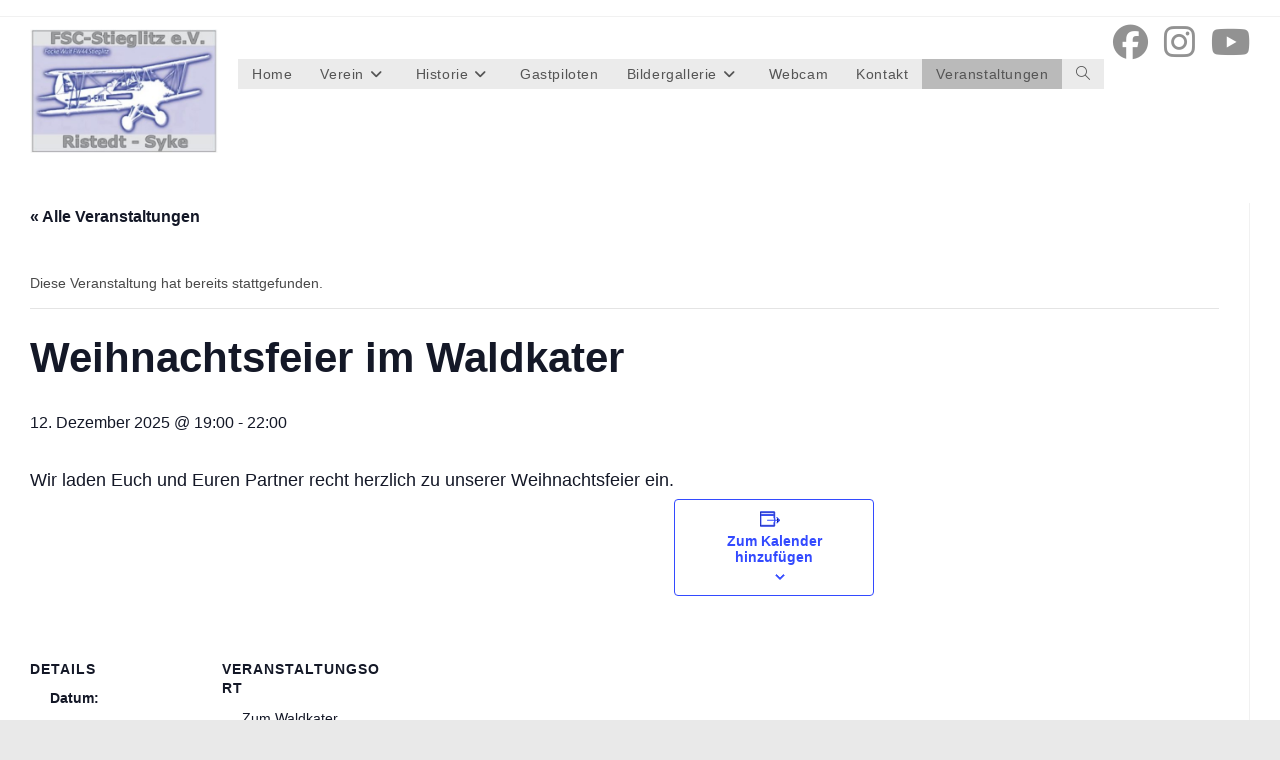

--- FILE ---
content_type: text/html; charset=UTF-8
request_url: https://fsc-stieglitz.de/veranstaltung/weihnachtsfeier-im-waldkater/
body_size: 18840
content:
<!DOCTYPE html>
<html class="html" dir="ltr" lang="de-DE" prefix="og: https://ogp.me/ns#">
<head>
	<meta charset="UTF-8">
	<link rel="profile" href="https://gmpg.org/xfn/11">

	<title>Weihnachtsfeier im Waldkater - FSC-Stieglitz</title>
<link rel='stylesheet' id='tribe-events-views-v2-bootstrap-datepicker-styles-css'  href='https://fsc-stieglitz.de/wp-content/plugins/the-events-calendar/vendor/bootstrap-datepicker/css/bootstrap-datepicker.standalone.min.css?ver=6.1.3' media='all' />
<link rel='stylesheet' id='tec-variables-skeleton-css'  href='https://fsc-stieglitz.de/wp-content/plugins/the-events-calendar/common/src/resources/css/variables-skeleton.min.css?ver=5.1.3' media='all' />
<link rel='stylesheet' id='tribe-common-skeleton-style-css'  href='https://fsc-stieglitz.de/wp-content/plugins/the-events-calendar/common/src/resources/css/common-skeleton.min.css?ver=5.1.3' media='all' />
<link rel='stylesheet' id='tribe-tooltipster-css-css'  href='https://fsc-stieglitz.de/wp-content/plugins/the-events-calendar/common/vendor/tooltipster/tooltipster.bundle.min.css?ver=5.1.3' media='all' />
<link rel='stylesheet' id='tribe-events-views-v2-skeleton-css'  href='https://fsc-stieglitz.de/wp-content/plugins/the-events-calendar/src/resources/css/views-skeleton.min.css?ver=6.1.3' media='all' />
<link rel='stylesheet' id='tec-variables-full-css'  href='https://fsc-stieglitz.de/wp-content/plugins/the-events-calendar/common/src/resources/css/variables-full.min.css?ver=5.1.3' media='all' />
<link rel='stylesheet' id='tribe-common-full-style-css'  href='https://fsc-stieglitz.de/wp-content/plugins/the-events-calendar/common/src/resources/css/common-full.min.css?ver=5.1.3' media='all' />
<link rel='stylesheet' id='tribe-events-views-v2-full-css'  href='https://fsc-stieglitz.de/wp-content/plugins/the-events-calendar/src/resources/css/views-full.min.css?ver=6.1.3' media='all' />
<link rel='stylesheet' id='tribe-events-views-v2-print-css'  href='https://fsc-stieglitz.de/wp-content/plugins/the-events-calendar/src/resources/css/views-print.min.css?ver=6.1.3' media='print' />

		<!-- All in One SEO 4.9.3 - aioseo.com -->
	<meta name="description" content="Wir laden Euch und Euren Partner recht herzlich zu unserer Weihnachtsfeier ein." />
	<meta name="robots" content="noindex, nofollow, max-image-preview:large" />
	<meta name="author" content="Reiner Gerecke"/>
	<link rel="canonical" href="https://fsc-stieglitz.de/veranstaltung/weihnachtsfeier-im-waldkater/" />
	<meta name="generator" content="All in One SEO (AIOSEO) 4.9.3" />
		<meta property="og:locale" content="de_DE" />
		<meta property="og:site_name" content="FSC-Stieglitz - Modellflugverein" />
		<meta property="og:type" content="article" />
		<meta property="og:title" content="Weihnachtsfeier im Waldkater - FSC-Stieglitz" />
		<meta property="og:description" content="Wir laden Euch und Euren Partner recht herzlich zu unserer Weihnachtsfeier ein." />
		<meta property="og:url" content="https://fsc-stieglitz.de/veranstaltung/weihnachtsfeier-im-waldkater/" />
		<meta property="og:image" content="https://fsc-stieglitz.de/wp-content/uploads/2022/02/cropped-cropped-Logo_fsc_2015_Google.jpg" />
		<meta property="og:image:secure_url" content="https://fsc-stieglitz.de/wp-content/uploads/2022/02/cropped-cropped-Logo_fsc_2015_Google.jpg" />
		<meta property="article:published_time" content="2024-03-17T07:35:41+00:00" />
		<meta property="article:modified_time" content="2025-02-17T13:06:43+00:00" />
		<meta name="twitter:card" content="summary_large_image" />
		<meta name="twitter:title" content="Weihnachtsfeier im Waldkater - FSC-Stieglitz" />
		<meta name="twitter:description" content="Wir laden Euch und Euren Partner recht herzlich zu unserer Weihnachtsfeier ein." />
		<meta name="twitter:image" content="https://fsc-stieglitz.de/wp-content/uploads/2022/02/cropped-cropped-Logo_fsc_2015_Google.jpg" />
		<script type="application/ld+json" class="aioseo-schema">
			{"@context":"https:\/\/schema.org","@graph":[{"@type":"BreadcrumbList","@id":"https:\/\/fsc-stieglitz.de\/veranstaltung\/weihnachtsfeier-im-waldkater\/#breadcrumblist","itemListElement":[{"@type":"ListItem","@id":"https:\/\/fsc-stieglitz.de#listItem","position":1,"name":"Home","item":"https:\/\/fsc-stieglitz.de","nextItem":{"@type":"ListItem","@id":"https:\/\/fsc-stieglitz.de\/veranstaltungen\/#listItem","name":"Veranstaltungen"}},{"@type":"ListItem","@id":"https:\/\/fsc-stieglitz.de\/veranstaltungen\/#listItem","position":2,"name":"Veranstaltungen","item":"https:\/\/fsc-stieglitz.de\/veranstaltungen\/","nextItem":{"@type":"ListItem","@id":"https:\/\/fsc-stieglitz.de\/veranstaltung\/weihnachtsfeier-im-waldkater\/#listItem","name":"Weihnachtsfeier im Waldkater"},"previousItem":{"@type":"ListItem","@id":"https:\/\/fsc-stieglitz.de#listItem","name":"Home"}},{"@type":"ListItem","@id":"https:\/\/fsc-stieglitz.de\/veranstaltung\/weihnachtsfeier-im-waldkater\/#listItem","position":3,"name":"Weihnachtsfeier im Waldkater","previousItem":{"@type":"ListItem","@id":"https:\/\/fsc-stieglitz.de\/veranstaltungen\/#listItem","name":"Veranstaltungen"}}]},{"@type":"Organization","@id":"https:\/\/fsc-stieglitz.de\/#organization","name":"FSC-Stieglitz","description":"Modellflugverein","url":"https:\/\/fsc-stieglitz.de\/","logo":{"@type":"ImageObject","url":"https:\/\/fsc-stieglitz.de\/wp-content\/uploads\/2022\/02\/cropped-cropped-Logo_fsc_2015_Google.jpg","@id":"https:\/\/fsc-stieglitz.de\/veranstaltung\/weihnachtsfeier-im-waldkater\/#organizationLogo","width":444,"height":294},"image":{"@id":"https:\/\/fsc-stieglitz.de\/veranstaltung\/weihnachtsfeier-im-waldkater\/#organizationLogo"}},{"@type":"Person","@id":"https:\/\/fsc-stieglitz.de\/author\/meister_rg\/#author","url":"https:\/\/fsc-stieglitz.de\/author\/meister_rg\/","name":"Reiner Gerecke","image":{"@type":"ImageObject","@id":"https:\/\/fsc-stieglitz.de\/veranstaltung\/weihnachtsfeier-im-waldkater\/#authorImage","url":"https:\/\/secure.gravatar.com\/avatar\/106dd1540fb4b551a6eb1d549e103edd?s=96&d=mm&r=g","width":96,"height":96,"caption":"Reiner Gerecke"}},{"@type":"WebPage","@id":"https:\/\/fsc-stieglitz.de\/veranstaltung\/weihnachtsfeier-im-waldkater\/#webpage","url":"https:\/\/fsc-stieglitz.de\/veranstaltung\/weihnachtsfeier-im-waldkater\/","name":"Weihnachtsfeier im Waldkater - FSC-Stieglitz","description":"Wir laden Euch und Euren Partner recht herzlich zu unserer Weihnachtsfeier ein.","inLanguage":"de-DE","isPartOf":{"@id":"https:\/\/fsc-stieglitz.de\/#website"},"breadcrumb":{"@id":"https:\/\/fsc-stieglitz.de\/veranstaltung\/weihnachtsfeier-im-waldkater\/#breadcrumblist"},"author":{"@id":"https:\/\/fsc-stieglitz.de\/author\/meister_rg\/#author"},"creator":{"@id":"https:\/\/fsc-stieglitz.de\/author\/meister_rg\/#author"},"datePublished":"2024-03-17T08:35:41+01:00","dateModified":"2025-02-17T14:06:43+01:00"},{"@type":"WebSite","@id":"https:\/\/fsc-stieglitz.de\/#website","url":"https:\/\/fsc-stieglitz.de\/","name":"FSC-Stieglitz","description":"Modellflugverein","inLanguage":"de-DE","publisher":{"@id":"https:\/\/fsc-stieglitz.de\/#organization"}}]}
		</script>
		<!-- All in One SEO -->


            <script data-no-defer="1" data-ezscrex="false" data-cfasync="false" data-pagespeed-no-defer data-cookieconsent="ignore">
                var ctPublicFunctions = {"_ajax_nonce":"77b8894055","_rest_nonce":"676c141181","_ajax_url":"\/wp-admin\/admin-ajax.php","_rest_url":"https:\/\/fsc-stieglitz.de\/wp-json\/","data__cookies_type":"none","data__ajax_type":"rest","data__bot_detector_enabled":"1","data__frontend_data_log_enabled":1,"cookiePrefix":"","wprocket_detected":false,"host_url":"fsc-stieglitz.de","text__ee_click_to_select":"Klicke, um die gesamten Daten auszuw\u00e4hlen","text__ee_original_email":"Die vollst\u00e4ndige Adresse lautet","text__ee_got_it":"Verstanden","text__ee_blocked":"Blockiert","text__ee_cannot_connect":"Kann keine Verbindung herstellen","text__ee_cannot_decode":"Kann E-Mail nicht dekodieren. Unbekannter Grund","text__ee_email_decoder":"CleanTalk E-Mail-Decoder","text__ee_wait_for_decoding":"Die Magie ist unterwegs!","text__ee_decoding_process":"Bitte warte einen Moment, w\u00e4hrend wir die Kontaktdaten entschl\u00fcsseln."}
            </script>
        
            <script data-no-defer="1" data-ezscrex="false" data-cfasync="false" data-pagespeed-no-defer data-cookieconsent="ignore">
                var ctPublic = {"_ajax_nonce":"77b8894055","settings__forms__check_internal":"0","settings__forms__check_external":"0","settings__forms__force_protection":"0","settings__forms__search_test":"1","settings__forms__wc_add_to_cart":"0","settings__data__bot_detector_enabled":"1","settings__sfw__anti_crawler":0,"blog_home":"https:\/\/fsc-stieglitz.de\/","pixel__setting":"3","pixel__enabled":false,"pixel__url":null,"data__email_check_before_post":"1","data__email_check_exist_post":"1","data__cookies_type":"none","data__key_is_ok":true,"data__visible_fields_required":true,"wl_brandname":"Anti-Spam by CleanTalk","wl_brandname_short":"CleanTalk","ct_checkjs_key":319530210,"emailEncoderPassKey":"fc4ffd7b6003bfdf6e128c3031f406be","bot_detector_forms_excluded":"W10=","advancedCacheExists":false,"varnishCacheExists":false,"wc_ajax_add_to_cart":false}
            </script>
        <meta name="viewport" content="width=device-width, initial-scale=1"><link rel='dns-prefetch' href='//fd.cleantalk.org' />
<link rel='dns-prefetch' href='//s.w.org' />
<link rel="alternate" type="application/rss+xml" title="FSC-Stieglitz &raquo; Feed" href="https://fsc-stieglitz.de/feed/" />
<link rel="alternate" type="application/rss+xml" title="FSC-Stieglitz &raquo; Kommentar-Feed" href="https://fsc-stieglitz.de/comments/feed/" />
<link rel="alternate" type="text/calendar" title="FSC-Stieglitz &raquo; iCal Feed" href="https://fsc-stieglitz.de/veranstaltungen/?ical=1" />
<link rel="alternate" type="application/rss+xml" title="FSC-Stieglitz &raquo; Weihnachtsfeier im Waldkater Kommentar-Feed" href="https://fsc-stieglitz.de/veranstaltung/weihnachtsfeier-im-waldkater/feed/" />
<script>
window._wpemojiSettings = {"baseUrl":"https:\/\/s.w.org\/images\/core\/emoji\/13.1.0\/72x72\/","ext":".png","svgUrl":"https:\/\/s.w.org\/images\/core\/emoji\/13.1.0\/svg\/","svgExt":".svg","source":{"concatemoji":"https:\/\/fsc-stieglitz.de\/wp-includes\/js\/wp-emoji-release.min.js?ver=5.9"}};
/*! This file is auto-generated */
!function(e,a,t){var n,r,o,i=a.createElement("canvas"),p=i.getContext&&i.getContext("2d");function s(e,t){var a=String.fromCharCode;p.clearRect(0,0,i.width,i.height),p.fillText(a.apply(this,e),0,0);e=i.toDataURL();return p.clearRect(0,0,i.width,i.height),p.fillText(a.apply(this,t),0,0),e===i.toDataURL()}function c(e){var t=a.createElement("script");t.src=e,t.defer=t.type="text/javascript",a.getElementsByTagName("head")[0].appendChild(t)}for(o=Array("flag","emoji"),t.supports={everything:!0,everythingExceptFlag:!0},r=0;r<o.length;r++)t.supports[o[r]]=function(e){if(!p||!p.fillText)return!1;switch(p.textBaseline="top",p.font="600 32px Arial",e){case"flag":return s([127987,65039,8205,9895,65039],[127987,65039,8203,9895,65039])?!1:!s([55356,56826,55356,56819],[55356,56826,8203,55356,56819])&&!s([55356,57332,56128,56423,56128,56418,56128,56421,56128,56430,56128,56423,56128,56447],[55356,57332,8203,56128,56423,8203,56128,56418,8203,56128,56421,8203,56128,56430,8203,56128,56423,8203,56128,56447]);case"emoji":return!s([10084,65039,8205,55357,56613],[10084,65039,8203,55357,56613])}return!1}(o[r]),t.supports.everything=t.supports.everything&&t.supports[o[r]],"flag"!==o[r]&&(t.supports.everythingExceptFlag=t.supports.everythingExceptFlag&&t.supports[o[r]]);t.supports.everythingExceptFlag=t.supports.everythingExceptFlag&&!t.supports.flag,t.DOMReady=!1,t.readyCallback=function(){t.DOMReady=!0},t.supports.everything||(n=function(){t.readyCallback()},a.addEventListener?(a.addEventListener("DOMContentLoaded",n,!1),e.addEventListener("load",n,!1)):(e.attachEvent("onload",n),a.attachEvent("onreadystatechange",function(){"complete"===a.readyState&&t.readyCallback()})),(n=t.source||{}).concatemoji?c(n.concatemoji):n.wpemoji&&n.twemoji&&(c(n.twemoji),c(n.wpemoji)))}(window,document,window._wpemojiSettings);
</script>
<style>
img.wp-smiley,
img.emoji {
	display: inline !important;
	border: none !important;
	box-shadow: none !important;
	height: 1em !important;
	width: 1em !important;
	margin: 0 0.07em !important;
	vertical-align: -0.1em !important;
	background: none !important;
	padding: 0 !important;
}
</style>
	<link rel='stylesheet' id='tribe-events-v2-single-skeleton-css'  href='https://fsc-stieglitz.de/wp-content/plugins/the-events-calendar/src/resources/css/tribe-events-single-skeleton.min.css?ver=6.1.3' media='all' />
<link rel='stylesheet' id='tribe-events-v2-single-skeleton-full-css'  href='https://fsc-stieglitz.de/wp-content/plugins/the-events-calendar/src/resources/css/tribe-events-single-full.min.css?ver=6.1.3' media='all' />
<link rel='stylesheet' id='wp-block-library-css'  href='https://fsc-stieglitz.de/wp-includes/css/dist/block-library/style.min.css?ver=5.9' media='all' />
<style id='wp-block-library-theme-inline-css'>
.wp-block-audio figcaption{color:#555;font-size:13px;text-align:center}.is-dark-theme .wp-block-audio figcaption{color:hsla(0,0%,100%,.65)}.wp-block-code>code{font-family:Menlo,Consolas,monaco,monospace;color:#1e1e1e;padding:.8em 1em;border:1px solid #ddd;border-radius:4px}.wp-block-embed figcaption{color:#555;font-size:13px;text-align:center}.is-dark-theme .wp-block-embed figcaption{color:hsla(0,0%,100%,.65)}.blocks-gallery-caption{color:#555;font-size:13px;text-align:center}.is-dark-theme .blocks-gallery-caption{color:hsla(0,0%,100%,.65)}.wp-block-image figcaption{color:#555;font-size:13px;text-align:center}.is-dark-theme .wp-block-image figcaption{color:hsla(0,0%,100%,.65)}.wp-block-pullquote{border-top:4px solid;border-bottom:4px solid;margin-bottom:1.75em;color:currentColor}.wp-block-pullquote__citation,.wp-block-pullquote cite,.wp-block-pullquote footer{color:currentColor;text-transform:uppercase;font-size:.8125em;font-style:normal}.wp-block-quote{border-left:.25em solid;margin:0 0 1.75em;padding-left:1em}.wp-block-quote cite,.wp-block-quote footer{color:currentColor;font-size:.8125em;position:relative;font-style:normal}.wp-block-quote.has-text-align-right{border-left:none;border-right:.25em solid;padding-left:0;padding-right:1em}.wp-block-quote.has-text-align-center{border:none;padding-left:0}.wp-block-quote.is-large,.wp-block-quote.is-style-large,.wp-block-quote.is-style-plain{border:none}.wp-block-search .wp-block-search__label{font-weight:700}.wp-block-group:where(.has-background){padding:1.25em 2.375em}.wp-block-separator{border:none;border-bottom:2px solid;margin-left:auto;margin-right:auto;opacity:.4}.wp-block-separator:not(.is-style-wide):not(.is-style-dots){width:100px}.wp-block-separator.has-background:not(.is-style-dots){border-bottom:none;height:1px}.wp-block-separator.has-background:not(.is-style-wide):not(.is-style-dots){height:2px}.wp-block-table thead{border-bottom:3px solid}.wp-block-table tfoot{border-top:3px solid}.wp-block-table td,.wp-block-table th{padding:.5em;border:1px solid;word-break:normal}.wp-block-table figcaption{color:#555;font-size:13px;text-align:center}.is-dark-theme .wp-block-table figcaption{color:hsla(0,0%,100%,.65)}.wp-block-video figcaption{color:#555;font-size:13px;text-align:center}.is-dark-theme .wp-block-video figcaption{color:hsla(0,0%,100%,.65)}.wp-block-template-part.has-background{padding:1.25em 2.375em;margin-top:0;margin-bottom:0}
</style>
<link rel='stylesheet' id='aioseo/css/src/vue/standalone/blocks/table-of-contents/global.scss-css'  href='https://fsc-stieglitz.de/wp-content/plugins/all-in-one-seo-pack/dist/Lite/assets/css/table-of-contents/global.e90f6d47.css?ver=4.9.3' media='all' />
<style id='filebird-block-filebird-gallery-style-inline-css'>
ul.filebird-block-filebird-gallery{margin:auto!important;padding:0!important;width:100%}ul.filebird-block-filebird-gallery.layout-grid{display:grid;grid-gap:20px;align-items:stretch;grid-template-columns:repeat(var(--columns),1fr);justify-items:stretch}ul.filebird-block-filebird-gallery.layout-grid li img{border:1px solid #ccc;box-shadow:2px 2px 6px 0 rgba(0,0,0,.3);height:100%;max-width:100%;-o-object-fit:cover;object-fit:cover;width:100%}ul.filebird-block-filebird-gallery.layout-masonry{-moz-column-count:var(--columns);-moz-column-gap:var(--space);column-gap:var(--space);-moz-column-width:var(--min-width);columns:var(--min-width) var(--columns);display:block;overflow:auto}ul.filebird-block-filebird-gallery.layout-masonry li{margin-bottom:var(--space)}ul.filebird-block-filebird-gallery li{list-style:none}ul.filebird-block-filebird-gallery li figure{height:100%;margin:0;padding:0;position:relative;width:100%}ul.filebird-block-filebird-gallery li figure figcaption{background:linear-gradient(0deg,rgba(0,0,0,.7),rgba(0,0,0,.3) 70%,transparent);bottom:0;box-sizing:border-box;color:#fff;font-size:.8em;margin:0;max-height:100%;overflow:auto;padding:3em .77em .7em;position:absolute;text-align:center;width:100%;z-index:2}ul.filebird-block-filebird-gallery li figure figcaption a{color:inherit}

</style>
<style id='global-styles-inline-css'>
body{--wp--preset--color--black: #000000;--wp--preset--color--cyan-bluish-gray: #abb8c3;--wp--preset--color--white: #ffffff;--wp--preset--color--pale-pink: #f78da7;--wp--preset--color--vivid-red: #cf2e2e;--wp--preset--color--luminous-vivid-orange: #ff6900;--wp--preset--color--luminous-vivid-amber: #fcb900;--wp--preset--color--light-green-cyan: #7bdcb5;--wp--preset--color--vivid-green-cyan: #00d084;--wp--preset--color--pale-cyan-blue: #8ed1fc;--wp--preset--color--vivid-cyan-blue: #0693e3;--wp--preset--color--vivid-purple: #9b51e0;--wp--preset--gradient--vivid-cyan-blue-to-vivid-purple: linear-gradient(135deg,rgba(6,147,227,1) 0%,rgb(155,81,224) 100%);--wp--preset--gradient--light-green-cyan-to-vivid-green-cyan: linear-gradient(135deg,rgb(122,220,180) 0%,rgb(0,208,130) 100%);--wp--preset--gradient--luminous-vivid-amber-to-luminous-vivid-orange: linear-gradient(135deg,rgba(252,185,0,1) 0%,rgba(255,105,0,1) 100%);--wp--preset--gradient--luminous-vivid-orange-to-vivid-red: linear-gradient(135deg,rgba(255,105,0,1) 0%,rgb(207,46,46) 100%);--wp--preset--gradient--very-light-gray-to-cyan-bluish-gray: linear-gradient(135deg,rgb(238,238,238) 0%,rgb(169,184,195) 100%);--wp--preset--gradient--cool-to-warm-spectrum: linear-gradient(135deg,rgb(74,234,220) 0%,rgb(151,120,209) 20%,rgb(207,42,186) 40%,rgb(238,44,130) 60%,rgb(251,105,98) 80%,rgb(254,248,76) 100%);--wp--preset--gradient--blush-light-purple: linear-gradient(135deg,rgb(255,206,236) 0%,rgb(152,150,240) 100%);--wp--preset--gradient--blush-bordeaux: linear-gradient(135deg,rgb(254,205,165) 0%,rgb(254,45,45) 50%,rgb(107,0,62) 100%);--wp--preset--gradient--luminous-dusk: linear-gradient(135deg,rgb(255,203,112) 0%,rgb(199,81,192) 50%,rgb(65,88,208) 100%);--wp--preset--gradient--pale-ocean: linear-gradient(135deg,rgb(255,245,203) 0%,rgb(182,227,212) 50%,rgb(51,167,181) 100%);--wp--preset--gradient--electric-grass: linear-gradient(135deg,rgb(202,248,128) 0%,rgb(113,206,126) 100%);--wp--preset--gradient--midnight: linear-gradient(135deg,rgb(2,3,129) 0%,rgb(40,116,252) 100%);--wp--preset--duotone--dark-grayscale: url('#wp-duotone-dark-grayscale');--wp--preset--duotone--grayscale: url('#wp-duotone-grayscale');--wp--preset--duotone--purple-yellow: url('#wp-duotone-purple-yellow');--wp--preset--duotone--blue-red: url('#wp-duotone-blue-red');--wp--preset--duotone--midnight: url('#wp-duotone-midnight');--wp--preset--duotone--magenta-yellow: url('#wp-duotone-magenta-yellow');--wp--preset--duotone--purple-green: url('#wp-duotone-purple-green');--wp--preset--duotone--blue-orange: url('#wp-duotone-blue-orange');--wp--preset--font-size--small: 13px;--wp--preset--font-size--medium: 20px;--wp--preset--font-size--large: 36px;--wp--preset--font-size--x-large: 42px;}.has-black-color{color: var(--wp--preset--color--black) !important;}.has-cyan-bluish-gray-color{color: var(--wp--preset--color--cyan-bluish-gray) !important;}.has-white-color{color: var(--wp--preset--color--white) !important;}.has-pale-pink-color{color: var(--wp--preset--color--pale-pink) !important;}.has-vivid-red-color{color: var(--wp--preset--color--vivid-red) !important;}.has-luminous-vivid-orange-color{color: var(--wp--preset--color--luminous-vivid-orange) !important;}.has-luminous-vivid-amber-color{color: var(--wp--preset--color--luminous-vivid-amber) !important;}.has-light-green-cyan-color{color: var(--wp--preset--color--light-green-cyan) !important;}.has-vivid-green-cyan-color{color: var(--wp--preset--color--vivid-green-cyan) !important;}.has-pale-cyan-blue-color{color: var(--wp--preset--color--pale-cyan-blue) !important;}.has-vivid-cyan-blue-color{color: var(--wp--preset--color--vivid-cyan-blue) !important;}.has-vivid-purple-color{color: var(--wp--preset--color--vivid-purple) !important;}.has-black-background-color{background-color: var(--wp--preset--color--black) !important;}.has-cyan-bluish-gray-background-color{background-color: var(--wp--preset--color--cyan-bluish-gray) !important;}.has-white-background-color{background-color: var(--wp--preset--color--white) !important;}.has-pale-pink-background-color{background-color: var(--wp--preset--color--pale-pink) !important;}.has-vivid-red-background-color{background-color: var(--wp--preset--color--vivid-red) !important;}.has-luminous-vivid-orange-background-color{background-color: var(--wp--preset--color--luminous-vivid-orange) !important;}.has-luminous-vivid-amber-background-color{background-color: var(--wp--preset--color--luminous-vivid-amber) !important;}.has-light-green-cyan-background-color{background-color: var(--wp--preset--color--light-green-cyan) !important;}.has-vivid-green-cyan-background-color{background-color: var(--wp--preset--color--vivid-green-cyan) !important;}.has-pale-cyan-blue-background-color{background-color: var(--wp--preset--color--pale-cyan-blue) !important;}.has-vivid-cyan-blue-background-color{background-color: var(--wp--preset--color--vivid-cyan-blue) !important;}.has-vivid-purple-background-color{background-color: var(--wp--preset--color--vivid-purple) !important;}.has-black-border-color{border-color: var(--wp--preset--color--black) !important;}.has-cyan-bluish-gray-border-color{border-color: var(--wp--preset--color--cyan-bluish-gray) !important;}.has-white-border-color{border-color: var(--wp--preset--color--white) !important;}.has-pale-pink-border-color{border-color: var(--wp--preset--color--pale-pink) !important;}.has-vivid-red-border-color{border-color: var(--wp--preset--color--vivid-red) !important;}.has-luminous-vivid-orange-border-color{border-color: var(--wp--preset--color--luminous-vivid-orange) !important;}.has-luminous-vivid-amber-border-color{border-color: var(--wp--preset--color--luminous-vivid-amber) !important;}.has-light-green-cyan-border-color{border-color: var(--wp--preset--color--light-green-cyan) !important;}.has-vivid-green-cyan-border-color{border-color: var(--wp--preset--color--vivid-green-cyan) !important;}.has-pale-cyan-blue-border-color{border-color: var(--wp--preset--color--pale-cyan-blue) !important;}.has-vivid-cyan-blue-border-color{border-color: var(--wp--preset--color--vivid-cyan-blue) !important;}.has-vivid-purple-border-color{border-color: var(--wp--preset--color--vivid-purple) !important;}.has-vivid-cyan-blue-to-vivid-purple-gradient-background{background: var(--wp--preset--gradient--vivid-cyan-blue-to-vivid-purple) !important;}.has-light-green-cyan-to-vivid-green-cyan-gradient-background{background: var(--wp--preset--gradient--light-green-cyan-to-vivid-green-cyan) !important;}.has-luminous-vivid-amber-to-luminous-vivid-orange-gradient-background{background: var(--wp--preset--gradient--luminous-vivid-amber-to-luminous-vivid-orange) !important;}.has-luminous-vivid-orange-to-vivid-red-gradient-background{background: var(--wp--preset--gradient--luminous-vivid-orange-to-vivid-red) !important;}.has-very-light-gray-to-cyan-bluish-gray-gradient-background{background: var(--wp--preset--gradient--very-light-gray-to-cyan-bluish-gray) !important;}.has-cool-to-warm-spectrum-gradient-background{background: var(--wp--preset--gradient--cool-to-warm-spectrum) !important;}.has-blush-light-purple-gradient-background{background: var(--wp--preset--gradient--blush-light-purple) !important;}.has-blush-bordeaux-gradient-background{background: var(--wp--preset--gradient--blush-bordeaux) !important;}.has-luminous-dusk-gradient-background{background: var(--wp--preset--gradient--luminous-dusk) !important;}.has-pale-ocean-gradient-background{background: var(--wp--preset--gradient--pale-ocean) !important;}.has-electric-grass-gradient-background{background: var(--wp--preset--gradient--electric-grass) !important;}.has-midnight-gradient-background{background: var(--wp--preset--gradient--midnight) !important;}.has-small-font-size{font-size: var(--wp--preset--font-size--small) !important;}.has-medium-font-size{font-size: var(--wp--preset--font-size--medium) !important;}.has-large-font-size{font-size: var(--wp--preset--font-size--large) !important;}.has-x-large-font-size{font-size: var(--wp--preset--font-size--x-large) !important;}
</style>
<link rel='stylesheet' id='wpos-magnific-style-css'  href='https://fsc-stieglitz.de/wp-content/plugins/album-and-image-gallery-plus-lightbox/assets/css/magnific-popup.css?ver=2.1.8' media='all' />
<link rel='stylesheet' id='wpos-slick-style-css'  href='https://fsc-stieglitz.de/wp-content/plugins/album-and-image-gallery-plus-lightbox/assets/css/slick.css?ver=2.1.8' media='all' />
<link rel='stylesheet' id='aigpl-public-css-css'  href='https://fsc-stieglitz.de/wp-content/plugins/album-and-image-gallery-plus-lightbox/assets/css/aigpl-public.css?ver=2.1.8' media='all' />
<link rel='stylesheet' id='cleantalk-public-css-css'  href='https://fsc-stieglitz.de/wp-content/plugins/cleantalk-spam-protect/css/cleantalk-public.min.css?ver=6.70.1_1766141820' media='all' />
<link rel='stylesheet' id='cleantalk-email-decoder-css-css'  href='https://fsc-stieglitz.de/wp-content/plugins/cleantalk-spam-protect/css/cleantalk-email-decoder.min.css?ver=6.70.1_1766141820' media='all' />
<link rel='stylesheet' id='wpa-css-css'  href='https://fsc-stieglitz.de/wp-content/plugins/honeypot/includes/css/wpa.css?ver=2.3.04' media='all' />
<link rel='stylesheet' id='font-awesome-css'  href='https://fsc-stieglitz.de/wp-content/themes/oceanwp/assets/fonts/fontawesome/css/all.min.css?ver=6.7.2' media='all' />
<link rel='stylesheet' id='simple-line-icons-css'  href='https://fsc-stieglitz.de/wp-content/themes/oceanwp/assets/css/third/simple-line-icons.min.css?ver=2.4.0' media='all' />
<link rel='stylesheet' id='oceanwp-style-css'  href='https://fsc-stieglitz.de/wp-content/themes/oceanwp/assets/css/style.min.css?ver=4.1.4' media='all' />
<style id='oceanwp-style-inline-css'>
div.wpforms-container-full .wpforms-form input[type=submit]:hover,
			div.wpforms-container-full .wpforms-form input[type=submit]:focus,
			div.wpforms-container-full .wpforms-form input[type=submit]:active,
			div.wpforms-container-full .wpforms-form button[type=submit]:hover,
			div.wpforms-container-full .wpforms-form button[type=submit]:focus,
			div.wpforms-container-full .wpforms-form button[type=submit]:active,
			div.wpforms-container-full .wpforms-form .wpforms-page-button:hover,
			div.wpforms-container-full .wpforms-form .wpforms-page-button:active,
			div.wpforms-container-full .wpforms-form .wpforms-page-button:focus {
				border: none;
			}
</style>
<link rel='stylesheet' id='sib-front-css-css'  href='https://fsc-stieglitz.de/wp-content/plugins/mailin/css/mailin-front.css?ver=5.9' media='all' />
<script src='https://fsc-stieglitz.de/wp-includes/js/jquery/jquery.min.js?ver=3.6.0' id='jquery-core-js'></script>
<script src='https://fsc-stieglitz.de/wp-includes/js/jquery/jquery-migrate.min.js?ver=3.3.2' id='jquery-migrate-js'></script>
<script src='https://fsc-stieglitz.de/wp-content/plugins/the-events-calendar/common/src/resources/js/tribe-common.min.js?ver=5.1.3' id='tribe-common-js'></script>
<script src='https://fsc-stieglitz.de/wp-content/plugins/the-events-calendar/src/resources/js/views/breakpoints.min.js?ver=6.1.3' id='tribe-events-views-v2-breakpoints-js'></script>
<script src='https://fsc-stieglitz.de/wp-content/plugins/cleantalk-spam-protect/js/apbct-public-bundle.min.js?ver=6.70.1_1766141820' id='apbct-public-bundle.min-js-js'></script>
<script id='sib-front-js-js-extra'>
var sibErrMsg = {"invalidMail":"Please fill out valid email address","requiredField":"Please fill out required fields","invalidDateFormat":"Please fill out valid date format","invalidSMSFormat":"Please fill out valid phone number"};
var ajax_sib_front_object = {"ajax_url":"https:\/\/fsc-stieglitz.de\/wp-admin\/admin-ajax.php","ajax_nonce":"4e70774fb7","flag_url":"https:\/\/fsc-stieglitz.de\/wp-content\/plugins\/mailin\/img\/flags\/"};
</script>
<script src='https://fsc-stieglitz.de/wp-content/plugins/mailin/js/mailin-front.js?ver=1768474693' id='sib-front-js-js'></script>
<link rel="https://api.w.org/" href="https://fsc-stieglitz.de/wp-json/" /><link rel="alternate" type="application/json" href="https://fsc-stieglitz.de/wp-json/wp/v2/tribe_events/2644" /><link rel="EditURI" type="application/rsd+xml" title="RSD" href="https://fsc-stieglitz.de/xmlrpc.php?rsd" />
<link rel="wlwmanifest" type="application/wlwmanifest+xml" href="https://fsc-stieglitz.de/wp-includes/wlwmanifest.xml" /> 
<meta name="generator" content="WordPress 5.9" />
<link rel='shortlink' href='https://fsc-stieglitz.de/?p=2644' />
<link rel="alternate" type="application/json+oembed" href="https://fsc-stieglitz.de/wp-json/oembed/1.0/embed?url=https%3A%2F%2Ffsc-stieglitz.de%2Fveranstaltung%2Fweihnachtsfeier-im-waldkater%2F" />
<link rel="alternate" type="text/xml+oembed" href="https://fsc-stieglitz.de/wp-json/oembed/1.0/embed?url=https%3A%2F%2Ffsc-stieglitz.de%2Fveranstaltung%2Fweihnachtsfeier-im-waldkater%2F&#038;format=xml" />
<meta name="tec-api-version" content="v1"><meta name="tec-api-origin" content="https://fsc-stieglitz.de"><link rel="alternate" href="https://fsc-stieglitz.de/wp-json/tribe/events/v1/events/2644" /><meta name="generator" content="Elementor 3.15.3; features: e_dom_optimization, e_optimized_assets_loading, e_optimized_css_loading, additional_custom_breakpoints; settings: css_print_method-external, google_font-disabled, font_display-auto">
<script type="application/ld+json">
[{"@context":"http://schema.org","@type":"Event","name":"Weihnachtsfeier im Waldkater","description":"&lt;p&gt;Wir laden Euch und Euren Partner recht herzlich zu unserer Weihnachtsfeier ein.&lt;/p&gt;\\n","url":"https://fsc-stieglitz.de/veranstaltung/weihnachtsfeier-im-waldkater/","eventAttendanceMode":"https://schema.org/OfflineEventAttendanceMode","eventStatus":"https://schema.org/EventScheduled","startDate":"2025-12-12T19:00:00+01:00","endDate":"2025-12-12T22:00:00+01:00","location":{"@type":"Place","name":"Zum Waldkater","description":"","url":"","address":{"@type":"PostalAddress","streetAddress":"Syker Str. 53","addressLocality":"Weyhe","postalCode":"28844","addressCountry":"Deutschland"},"telephone":"0421 803932","sameAs":"https://waldkater-weyhe.de/startseite.html"},"performer":"Organization"}]
</script><link rel="icon" href="https://fsc-stieglitz.de/wp-content/uploads/2022/02/cropped-Logo_fsc_2015_Google-2-32x32.jpg" sizes="32x32" />
<link rel="icon" href="https://fsc-stieglitz.de/wp-content/uploads/2022/02/cropped-Logo_fsc_2015_Google-2-192x192.jpg" sizes="192x192" />
<link rel="apple-touch-icon" href="https://fsc-stieglitz.de/wp-content/uploads/2022/02/cropped-Logo_fsc_2015_Google-2-180x180.jpg" />
<meta name="msapplication-TileImage" content="https://fsc-stieglitz.de/wp-content/uploads/2022/02/cropped-Logo_fsc_2015_Google-2-270x270.jpg" />
<!-- OceanWP CSS -->
<style type="text/css">
/* Colors */body .theme-button,body input[type="submit"],body button[type="submit"],body button,body .button,body div.wpforms-container-full .wpforms-form input[type=submit],body div.wpforms-container-full .wpforms-form button[type=submit],body div.wpforms-container-full .wpforms-form .wpforms-page-button,.woocommerce-cart .wp-element-button,.woocommerce-checkout .wp-element-button,.wp-block-button__link{border-color:#ffffff}body .theme-button:hover,body input[type="submit"]:hover,body button[type="submit"]:hover,body button:hover,body .button:hover,body div.wpforms-container-full .wpforms-form input[type=submit]:hover,body div.wpforms-container-full .wpforms-form input[type=submit]:active,body div.wpforms-container-full .wpforms-form button[type=submit]:hover,body div.wpforms-container-full .wpforms-form button[type=submit]:active,body div.wpforms-container-full .wpforms-form .wpforms-page-button:hover,body div.wpforms-container-full .wpforms-form .wpforms-page-button:active,.woocommerce-cart .wp-element-button:hover,.woocommerce-checkout .wp-element-button:hover,.wp-block-button__link:hover{border-color:#ffffff}/* OceanWP Style Settings CSS */@media only screen and (min-width:960px){.content-area,.content-left-sidebar .content-area{width:100%}}@media only screen and (min-width:960px){.widget-area,.content-left-sidebar .widget-area{width:30%}}.theme-button,input[type="submit"],button[type="submit"],button,.button,body div.wpforms-container-full .wpforms-form input[type=submit],body div.wpforms-container-full .wpforms-form button[type=submit],body div.wpforms-container-full .wpforms-form .wpforms-page-button{border-style:solid}.theme-button,input[type="submit"],button[type="submit"],button,.button,body div.wpforms-container-full .wpforms-form input[type=submit],body div.wpforms-container-full .wpforms-form button[type=submit],body div.wpforms-container-full .wpforms-form .wpforms-page-button{border-width:1px}form input[type="text"],form input[type="password"],form input[type="email"],form input[type="url"],form input[type="date"],form input[type="month"],form input[type="time"],form input[type="datetime"],form input[type="datetime-local"],form input[type="week"],form input[type="number"],form input[type="search"],form input[type="tel"],form input[type="color"],form select,form textarea,.woocommerce .woocommerce-checkout .select2-container--default .select2-selection--single{border-style:solid}body div.wpforms-container-full .wpforms-form input[type=date],body div.wpforms-container-full .wpforms-form input[type=datetime],body div.wpforms-container-full .wpforms-form input[type=datetime-local],body div.wpforms-container-full .wpforms-form input[type=email],body div.wpforms-container-full .wpforms-form input[type=month],body div.wpforms-container-full .wpforms-form input[type=number],body div.wpforms-container-full .wpforms-form input[type=password],body div.wpforms-container-full .wpforms-form input[type=range],body div.wpforms-container-full .wpforms-form input[type=search],body div.wpforms-container-full .wpforms-form input[type=tel],body div.wpforms-container-full .wpforms-form input[type=text],body div.wpforms-container-full .wpforms-form input[type=time],body div.wpforms-container-full .wpforms-form input[type=url],body div.wpforms-container-full .wpforms-form input[type=week],body div.wpforms-container-full .wpforms-form select,body div.wpforms-container-full .wpforms-form textarea{border-style:solid}form input[type="text"],form input[type="password"],form input[type="email"],form input[type="url"],form input[type="date"],form input[type="month"],form input[type="time"],form input[type="datetime"],form input[type="datetime-local"],form input[type="week"],form input[type="number"],form input[type="search"],form input[type="tel"],form input[type="color"],form select,form textarea{border-radius:3px}body div.wpforms-container-full .wpforms-form input[type=date],body div.wpforms-container-full .wpforms-form input[type=datetime],body div.wpforms-container-full .wpforms-form input[type=datetime-local],body div.wpforms-container-full .wpforms-form input[type=email],body div.wpforms-container-full .wpforms-form input[type=month],body div.wpforms-container-full .wpforms-form input[type=number],body div.wpforms-container-full .wpforms-form input[type=password],body div.wpforms-container-full .wpforms-form input[type=range],body div.wpforms-container-full .wpforms-form input[type=search],body div.wpforms-container-full .wpforms-form input[type=tel],body div.wpforms-container-full .wpforms-form input[type=text],body div.wpforms-container-full .wpforms-form input[type=time],body div.wpforms-container-full .wpforms-form input[type=url],body div.wpforms-container-full .wpforms-form input[type=week],body div.wpforms-container-full .wpforms-form select,body div.wpforms-container-full .wpforms-form textarea{border-radius:3px}.page-header,.has-transparent-header .page-header{padding:0}/* Header */#site-logo #site-logo-inner,.oceanwp-social-menu .social-menu-inner,#site-header.full_screen-header .menu-bar-inner,.after-header-content .after-header-content-inner{height:30px}#site-navigation-wrap .dropdown-menu >li >a,#site-navigation-wrap .dropdown-menu >li >span.opl-logout-link,.oceanwp-mobile-menu-icon a,.mobile-menu-close,.after-header-content-inner >a{line-height:30px}#site-header-inner{padding:12px 12px 0 12px}@media (max-width:480px){#site-header-inner{padding:0}}#site-header.has-header-media .overlay-header-media{background-color:rgba(0,0,0,0.5)}#site-logo #site-logo-inner a img,#site-header.center-header #site-navigation-wrap .middle-site-logo a img{max-width:188px}#site-navigation-wrap .dropdown-menu >li >a{padding:0 14px}#site-navigation-wrap .dropdown-menu >li >a{background-color:rgba(0,0,0,0.08)}#site-navigation-wrap .dropdown-menu >li >a:hover,#site-navigation-wrap .dropdown-menu >li.sfHover >a{background-color:#cccccc}#site-navigation-wrap .dropdown-menu >.current-menu-item >a,#site-navigation-wrap .dropdown-menu >.current-menu-ancestor >a,#site-navigation-wrap .dropdown-menu >.current-menu-item >a:hover,#site-navigation-wrap .dropdown-menu >.current-menu-ancestor >a:hover{background-color:#bababa}.oceanwp-social-menu ul li a,.oceanwp-social-menu .colored ul li a,.oceanwp-social-menu .minimal ul li a,.oceanwp-social-menu .dark ul li a{font-size:35px}.oceanwp-social-menu ul li a .owp-icon,.oceanwp-social-menu .colored ul li a .owp-icon,.oceanwp-social-menu .minimal ul li a .owp-icon,.oceanwp-social-menu .dark ul li a .owp-icon{width:35px;height:35px}@media (max-width:1080px){#top-bar-nav,#site-navigation-wrap,.oceanwp-social-menu,.after-header-content{display:none}.center-logo #site-logo{float:none;position:absolute;left:50%;padding:0;-webkit-transform:translateX(-50%);transform:translateX(-50%)}#site-header.center-header #site-logo,.oceanwp-mobile-menu-icon,#oceanwp-cart-sidebar-wrap{display:block}body.vertical-header-style #outer-wrap{margin:0 !important}#site-header.vertical-header{position:relative;width:100%;left:0 !important;right:0 !important}#site-header.vertical-header .has-template >#site-logo{display:block}#site-header.vertical-header #site-header-inner{display:-webkit-box;display:-webkit-flex;display:-ms-flexbox;display:flex;-webkit-align-items:center;align-items:center;padding:0;max-width:90%}#site-header.vertical-header #site-header-inner >*:not(.oceanwp-mobile-menu-icon){display:none}#site-header.vertical-header #site-header-inner >*{padding:0 !important}#site-header.vertical-header #site-header-inner #site-logo{display:block;margin:0;width:50%;text-align:left}body.rtl #site-header.vertical-header #site-header-inner #site-logo{text-align:right}#site-header.vertical-header #site-header-inner .oceanwp-mobile-menu-icon{width:50%;text-align:right}body.rtl #site-header.vertical-header #site-header-inner .oceanwp-mobile-menu-icon{text-align:left}#site-header.vertical-header .vertical-toggle,body.vertical-header-style.vh-closed #site-header.vertical-header .vertical-toggle{display:none}#site-logo.has-responsive-logo .custom-logo-link{display:none}#site-logo.has-responsive-logo .responsive-logo-link{display:block}.is-sticky #site-logo.has-sticky-logo .responsive-logo-link{display:none}.is-sticky #site-logo.has-responsive-logo .sticky-logo-link{display:block}#top-bar.has-no-content #top-bar-social.top-bar-left,#top-bar.has-no-content #top-bar-social.top-bar-right{position:inherit;left:auto;right:auto;float:none;height:auto;line-height:1.5em;margin-top:0;text-align:center}#top-bar.has-no-content #top-bar-social li{float:none;display:inline-block}.owp-cart-overlay,#side-panel-wrap a.side-panel-btn{display:none !important}}/* Blog CSS */.ocean-single-post-header ul.meta-item li a:hover{color:#333333}/* Footer Copyright */#footer-bottom,#footer-bottom p{color:#e2e2e2}/* Typography */body{font-size:14px;line-height:1.8}h1,h2,h3,h4,h5,h6,.theme-heading,.widget-title,.oceanwp-widget-recent-posts-title,.comment-reply-title,.entry-title,.sidebar-box .widget-title{line-height:1.4}h1{font-size:23px;line-height:1.4}h2{font-size:20px;line-height:1.4}h3{font-size:18px;line-height:1.4}h4{font-size:17px;line-height:1.4}h5{font-size:14px;line-height:1.4}h6{font-size:15px;line-height:1.4}.page-header .page-header-title,.page-header.background-image-page-header .page-header-title{font-size:32px;line-height:1}.page-header .page-subheading{font-size:15px;line-height:1.6}.site-breadcrumbs,.site-breadcrumbs a{font-size:13px;line-height:1.4}#top-bar-content,#top-bar-social-alt{font-size:12px;line-height:1}#site-logo a.site-logo-text{font-size:10px;line-height:1.8}#site-navigation-wrap .dropdown-menu >li >a,#site-header.full_screen-header .fs-dropdown-menu >li >a,#site-header.top-header #site-navigation-wrap .dropdown-menu >li >a,#site-header.center-header #site-navigation-wrap .dropdown-menu >li >a,#site-header.medium-header #site-navigation-wrap .dropdown-menu >li >a,.oceanwp-mobile-menu-icon a{font-size:14px;text-transform:none}.dropdown-menu ul li a.menu-link,#site-header.full_screen-header .fs-dropdown-menu ul.sub-menu li a{font-size:12px;line-height:1.2;letter-spacing:.6px}.sidr-class-dropdown-menu li a,a.sidr-class-toggle-sidr-close,#mobile-dropdown ul li a,body #mobile-fullscreen ul li a{font-size:15px;line-height:1.1}.blog-entry.post .blog-entry-header .entry-title a{font-size:24px;line-height:1.4}.ocean-single-post-header .single-post-title{font-size:34px;line-height:1.4;letter-spacing:.6px}.ocean-single-post-header ul.meta-item li,.ocean-single-post-header ul.meta-item li a{font-size:13px;line-height:1.4;letter-spacing:.6px}.ocean-single-post-header .post-author-name,.ocean-single-post-header .post-author-name a{font-size:14px;line-height:1.4;letter-spacing:.6px}.ocean-single-post-header .post-author-description{font-size:12px;line-height:1.4;letter-spacing:.6px}.single-post .entry-title{line-height:1.4;letter-spacing:.6px}.single-post ul.meta li,.single-post ul.meta li a{font-size:14px;line-height:1.4;letter-spacing:.6px}.sidebar-box .widget-title,.sidebar-box.widget_block .wp-block-heading{font-size:13px;line-height:1;letter-spacing:1px}#footer-widgets .footer-box .widget-title{font-size:13px;line-height:1;letter-spacing:1px}#footer-bottom #copyright{font-size:12px;line-height:1}#footer-bottom #footer-bottom-menu{font-size:12px;line-height:1}.woocommerce-store-notice.demo_store{line-height:2;letter-spacing:1.5px}.demo_store .woocommerce-store-notice__dismiss-link{line-height:2;letter-spacing:1.5px}.woocommerce ul.products li.product li.title h2,.woocommerce ul.products li.product li.title a{font-size:14px;line-height:1.5}.woocommerce ul.products li.product li.category,.woocommerce ul.products li.product li.category a{font-size:12px;line-height:1}.woocommerce ul.products li.product .price{font-size:18px;line-height:1}.woocommerce ul.products li.product .button,.woocommerce ul.products li.product .product-inner .added_to_cart{font-size:12px;line-height:1.5;letter-spacing:1px}.woocommerce ul.products li.owp-woo-cond-notice span,.woocommerce ul.products li.owp-woo-cond-notice a{font-size:16px;line-height:1;letter-spacing:1px;font-weight:600;text-transform:capitalize}.woocommerce div.product .product_title{font-size:24px;line-height:1.4;letter-spacing:.6px}.woocommerce div.product p.price{font-size:36px;line-height:1}.woocommerce .owp-btn-normal .summary form button.button,.woocommerce .owp-btn-big .summary form button.button,.woocommerce .owp-btn-very-big .summary form button.button{font-size:12px;line-height:1.5;letter-spacing:1px;text-transform:uppercase}.woocommerce div.owp-woo-single-cond-notice span,.woocommerce div.owp-woo-single-cond-notice a{font-size:18px;line-height:2;letter-spacing:1.5px;font-weight:600;text-transform:capitalize}
</style></head>

<body class="tribe_events-template-default single single-tribe_events postid-2644 wp-custom-logo wp-embed-responsive tribe-events-page-template tribe-no-js tribe-filter-live oceanwp-theme dropdown-mobile boxed-layout wrap-boxshadow no-header-border has-sidebar content-right-sidebar has-topbar page-header-disabled has-breadcrumbs events-single tribe-events-style-full tribe-events-style-theme elementor-default elementor-kit-68" itemscope="itemscope" itemtype="https://schema.org/WebPage">

	
	
	<div id="outer-wrap" class="site clr">

		<a class="skip-link screen-reader-text" href="#main">Zum Inhalt springen</a>

		
		<div id="wrap" class="clr">

			

<div id="top-bar-wrap" class="clr">

	<div id="top-bar" class="clr container has-no-content">

		
		<div id="top-bar-inner" class="clr">

			

		</div><!-- #top-bar-inner -->

		
	</div><!-- #top-bar -->

</div><!-- #top-bar-wrap -->


			
<header id="site-header" class="minimal-header has-social left-menu clr" data-height="30" itemscope="itemscope" itemtype="https://schema.org/WPHeader" role="banner">

	
					
			<div id="site-header-inner" class="clr container">

				
				

<div id="site-logo" class="clr" itemscope itemtype="https://schema.org/Brand" >

	
	<div id="site-logo-inner" class="clr">

		<a href="https://fsc-stieglitz.de/" class="custom-logo-link" rel="home"><img width="444" height="294" src="https://fsc-stieglitz.de/wp-content/uploads/2022/02/cropped-cropped-Logo_fsc_2015_Google.jpg" class="custom-logo" alt="FSC-Stieglitz" srcset="https://fsc-stieglitz.de/wp-content/uploads/2022/02/cropped-cropped-Logo_fsc_2015_Google.jpg 444w, https://fsc-stieglitz.de/wp-content/uploads/2022/02/cropped-cropped-Logo_fsc_2015_Google-300x199.jpg 300w" sizes="(max-width: 444px) 100vw, 444px" /></a>
	</div><!-- #site-logo-inner -->

	
	
</div><!-- #site-logo -->


<div class="oceanwp-social-menu clr simple-social">

	<div class="social-menu-inner clr">

		
			<ul aria-label="Social-Media-Links">

				<li class="oceanwp-facebook"><a href="https://www.facebook.com/profile.php?id=100063662944136" aria-label="Facebook (öffnet in neuem Tab)" target="_blank" rel="noopener noreferrer"><i class=" fab fa-facebook" aria-hidden="true" role="img"></i></a></li><li class="oceanwp-instagram"><a href="https://www.instagram.com/fscstieglitz/" aria-label="Instagram (öffnet in neuem Tab)" target="_blank" rel="noopener noreferrer"><i class=" fab fa-instagram" aria-hidden="true" role="img"></i></a></li><li class="oceanwp-youtube"><a href="https://www.youtube.com/channel/UCh8vjmQM4EAGfiS6nUw0DjA" aria-label="YouTube (öffnet in neuem Tab)" target="_blank" rel="noopener noreferrer"><i class=" fab fa-youtube" aria-hidden="true" role="img"></i></a></li>
			</ul>

		
	</div>

</div>
			<div id="site-navigation-wrap" class="clr">
			
			
			
			<nav id="site-navigation" class="navigation main-navigation clr" itemscope="itemscope" itemtype="https://schema.org/SiteNavigationElement" role="navigation" >

				<ul id="menu-menue" class="main-menu dropdown-menu sf-menu"><li id="menu-item-112" class="menu-item menu-item-type-post_type menu-item-object-page menu-item-home menu-item-112"><a href="https://fsc-stieglitz.de/" class="menu-link"><span class="text-wrap">Home</span></a></li><li id="menu-item-260" class="menu-item menu-item-type-post_type menu-item-object-page menu-item-has-children dropdown menu-item-260 nav-no-click"><a href="https://fsc-stieglitz.de/verein/" class="menu-link"><span class="text-wrap">Verein<i class="nav-arrow fa fa-angle-down" aria-hidden="true" role="img"></i></span></a>
<ul class="sub-menu">
	<li id="menu-item-2959" class="menu-item menu-item-type-post_type menu-item-object-page menu-item-2959"><a href="https://fsc-stieglitz.de/verein/" class="menu-link"><span class="text-wrap">Verein</span></a></li>	<li id="menu-item-262" class="menu-item menu-item-type-post_type menu-item-object-page menu-item-262"><a href="https://fsc-stieglitz.de/vorstand/" class="menu-link"><span class="text-wrap">Vorstand</span></a></li>	<li id="menu-item-331" class="menu-item menu-item-type-post_type menu-item-object-page menu-item-331"><a href="https://fsc-stieglitz.de/platzinfos/" class="menu-link"><span class="text-wrap">Mitteilungen</span></a></li>	<li id="menu-item-290" class="menu-item menu-item-type-post_type menu-item-object-page menu-item-290"><a href="https://fsc-stieglitz.de/presse/" class="menu-link"><span class="text-wrap">Presse</span></a></li></ul>
</li><li id="menu-item-2955" class="menu-item menu-item-type-post_type menu-item-object-page menu-item-has-children dropdown menu-item-2955 nav-no-click"><a href="https://fsc-stieglitz.de/historie/" class="menu-link"><span class="text-wrap">Historie<i class="nav-arrow fa fa-angle-down" aria-hidden="true" role="img"></i></span></a>
<ul class="sub-menu">
	<li id="menu-item-3394" class="menu-item menu-item-type-post_type menu-item-object-page menu-item-3394"><a href="https://fsc-stieglitz.de/historie/" class="menu-link"><span class="text-wrap">Historie</span></a></li>	<li id="menu-item-3387" class="menu-item menu-item-type-post_type menu-item-object-page menu-item-3387"><a href="https://fsc-stieglitz.de/historie/meilensteine-des-vereins/" class="menu-link"><span class="text-wrap">Meilensteine</span></a></li>	<li id="menu-item-3388" class="menu-item menu-item-type-post_type menu-item-object-page menu-item-3388"><a href="https://fsc-stieglitz.de/historie/modelle-unserer-mitglieder/" class="menu-link"><span class="text-wrap">Mitglieder-Modelle</span></a></li>	<li id="menu-item-3389" class="menu-item menu-item-type-post_type menu-item-object-page menu-item-3389"><a href="https://fsc-stieglitz.de/historie/presseartikel/" class="menu-link"><span class="text-wrap">Presseartikel</span></a></li></ul>
</li><li id="menu-item-261" class="menu-item menu-item-type-post_type menu-item-object-page menu-item-261"><a href="https://fsc-stieglitz.de/gastpiloten/" class="menu-link"><span class="text-wrap">Gastpiloten</span></a></li><li id="menu-item-478" class="menu-item menu-item-type-post_type menu-item-object-page menu-item-has-children dropdown menu-item-478 nav-no-click"><a href="https://fsc-stieglitz.de/bildergallerie/" class="menu-link"><span class="text-wrap">Bildergallerie<i class="nav-arrow fa fa-angle-down" aria-hidden="true" role="img"></i></span></a>
<ul class="sub-menu">
	<li id="menu-item-2960" class="menu-item menu-item-type-post_type menu-item-object-page menu-item-2960"><a href="https://fsc-stieglitz.de/bildergallerie/" class="menu-link"><span class="text-wrap">Bildergallerie</span></a></li>	<li id="menu-item-3619" class="menu-item menu-item-type-post_type menu-item-object-page menu-item-3619"><a href="https://fsc-stieglitz.de/2025-2/" class="menu-link"><span class="text-wrap">2025</span></a></li>	<li id="menu-item-2728" class="menu-item menu-item-type-post_type menu-item-object-page menu-item-2728"><a href="https://fsc-stieglitz.de/2024-2/" class="menu-link"><span class="text-wrap">2024</span></a></li>	<li id="menu-item-2523" class="menu-item menu-item-type-post_type menu-item-object-page menu-item-2523"><a href="https://fsc-stieglitz.de/2023-2/" class="menu-link"><span class="text-wrap">2023</span></a></li>	<li id="menu-item-2283" class="menu-item menu-item-type-post_type menu-item-object-page menu-item-2283"><a href="https://fsc-stieglitz.de/2022-2/" class="menu-link"><span class="text-wrap">2022</span></a></li>	<li id="menu-item-1950" class="menu-item menu-item-type-post_type menu-item-object-page menu-item-1950"><a href="https://fsc-stieglitz.de/2021-2/" class="menu-link"><span class="text-wrap">2021</span></a></li>	<li id="menu-item-1943" class="menu-item menu-item-type-post_type menu-item-object-page menu-item-1943"><a href="https://fsc-stieglitz.de/2019-2/" class="menu-link"><span class="text-wrap">2019</span></a></li>	<li id="menu-item-1936" class="menu-item menu-item-type-post_type menu-item-object-page menu-item-1936"><a href="https://fsc-stieglitz.de/2018-2/" class="menu-link"><span class="text-wrap">2018</span></a></li>	<li id="menu-item-1929" class="menu-item menu-item-type-post_type menu-item-object-page menu-item-1929"><a href="https://fsc-stieglitz.de/2017-2/" class="menu-link"><span class="text-wrap">2017</span></a></li>	<li id="menu-item-1922" class="menu-item menu-item-type-post_type menu-item-object-page menu-item-1922"><a href="https://fsc-stieglitz.de/2016-2/" class="menu-link"><span class="text-wrap">2016</span></a></li>	<li id="menu-item-1892" class="menu-item menu-item-type-post_type menu-item-object-page menu-item-1892"><a href="https://fsc-stieglitz.de/2015-2/" class="menu-link"><span class="text-wrap">2015</span></a></li>	<li id="menu-item-1659" class="menu-item menu-item-type-post_type menu-item-object-page menu-item-1659"><a href="https://fsc-stieglitz.de/2014-2/" class="menu-link"><span class="text-wrap">2014</span></a></li>	<li id="menu-item-1496" class="menu-item menu-item-type-post_type menu-item-object-page menu-item-1496"><a href="https://fsc-stieglitz.de/2013-2/" class="menu-link"><span class="text-wrap">2013</span></a></li>	<li id="menu-item-1488" class="menu-item menu-item-type-post_type menu-item-object-page menu-item-1488"><a href="https://fsc-stieglitz.de/2012-2/" class="menu-link"><span class="text-wrap">2012</span></a></li>	<li id="menu-item-1464" class="menu-item menu-item-type-post_type menu-item-object-page menu-item-1464"><a href="https://fsc-stieglitz.de/2011-2/" class="menu-link"><span class="text-wrap">2011</span></a></li>	<li id="menu-item-1449" class="menu-item menu-item-type-post_type menu-item-object-page menu-item-1449"><a href="https://fsc-stieglitz.de/2010-2/" class="menu-link"><span class="text-wrap">2010</span></a></li>	<li id="menu-item-1418" class="menu-item menu-item-type-post_type menu-item-object-page menu-item-1418"><a href="https://fsc-stieglitz.de/bilder-2009/" class="menu-link"><span class="text-wrap">2009</span></a></li>	<li id="menu-item-1437" class="menu-item menu-item-type-post_type menu-item-object-page menu-item-1437"><a href="https://fsc-stieglitz.de/2008-2/" class="menu-link"><span class="text-wrap">2008</span></a></li></ul>
</li><li id="menu-item-378" class="menu-item menu-item-type-post_type menu-item-object-page menu-item-378"><a href="https://fsc-stieglitz.de/webcam-2/" class="menu-link"><span class="text-wrap">Webcam</span></a></li><li id="menu-item-425" class="menu-item menu-item-type-post_type menu-item-object-page menu-item-425"><a href="https://fsc-stieglitz.de/kontakt/" class="menu-link"><span class="text-wrap">Kontakt</span></a></li><li id="menu-item-582" class="menu-item menu-item-type-post_type menu-item-object-page current-menu-item current_page_item menu-item-582"><a href="https://fsc-stieglitz.de/veranstaltungen/" class="menu-link"><span class="text-wrap">Veranstaltungen</span></a></li><li class="search-toggle-li" ><a href="https://fsc-stieglitz.de/#" class="site-search-toggle search-dropdown-toggle"><span class="screen-reader-text">Website-Suche umschalten</span><i class=" icon-magnifier" aria-hidden="true" role="img"></i></a></li></ul>
<div id="searchform-dropdown" class="header-searchform-wrap clr" >
	
<form apbct-form-sign="native_search" aria-label="Diese Website durchsuchen" role="search" method="get" class="searchform" action="https://fsc-stieglitz.de/">	
	<input aria-label="Suchabfrage eingeben" type="search" id="ocean-search-form-1" class="field" autocomplete="off" placeholder="Suchen" name="s">
		<input
                    class="apbct_special_field apbct_email_id__search_form"
                    name="apbct__email_id__search_form"
                    aria-label="apbct__label_id__search_form"
                    type="text" size="30" maxlength="200" autocomplete="off"
                    value=""
                /><input
                   id="apbct_submit_id__search_form" 
                   class="apbct_special_field apbct__email_id__search_form"
                   name="apbct__label_id__search_form"
                   aria-label="apbct_submit_name__search_form"
                   type="submit"
                   size="30"
                   maxlength="200"
                   value="19036"
               /></form>
</div><!-- #searchform-dropdown -->

			</nav><!-- #site-navigation -->

			
			
					</div><!-- #site-navigation-wrap -->
			
		
	
				
	
	<div class="oceanwp-mobile-menu-icon clr mobile-right">

		
		
		
		<a href="https://fsc-stieglitz.de/#mobile-menu-toggle" class="mobile-menu"  aria-label="Mobiles Menü">
							<i class="fa fa-bars" aria-hidden="true"></i>
								<span class="oceanwp-text">Menü</span>
				<span class="oceanwp-close-text">Schließen</span>
						</a>

		
		
		
	</div><!-- #oceanwp-mobile-menu-navbar -->

	

			</div><!-- #site-header-inner -->

			
<div id="mobile-dropdown" class="clr" >

	<nav class="clr has-social" itemscope="itemscope" itemtype="https://schema.org/SiteNavigationElement">

		<ul id="menu-menue-1" class="menu"><li class="menu-item menu-item-type-post_type menu-item-object-page menu-item-home menu-item-112"><a href="https://fsc-stieglitz.de/">Home</a></li>
<li class="menu-item menu-item-type-post_type menu-item-object-page menu-item-has-children menu-item-260"><a href="https://fsc-stieglitz.de/verein/">Verein</a>
<ul class="sub-menu">
	<li class="menu-item menu-item-type-post_type menu-item-object-page menu-item-2959"><a href="https://fsc-stieglitz.de/verein/">Verein</a></li>
	<li class="menu-item menu-item-type-post_type menu-item-object-page menu-item-262"><a href="https://fsc-stieglitz.de/vorstand/">Vorstand</a></li>
	<li class="menu-item menu-item-type-post_type menu-item-object-page menu-item-331"><a href="https://fsc-stieglitz.de/platzinfos/">Mitteilungen</a></li>
	<li class="menu-item menu-item-type-post_type menu-item-object-page menu-item-290"><a href="https://fsc-stieglitz.de/presse/">Presse</a></li>
</ul>
</li>
<li class="menu-item menu-item-type-post_type menu-item-object-page menu-item-has-children menu-item-2955"><a href="https://fsc-stieglitz.de/historie/">Historie</a>
<ul class="sub-menu">
	<li class="menu-item menu-item-type-post_type menu-item-object-page menu-item-3394"><a href="https://fsc-stieglitz.de/historie/">Historie</a></li>
	<li class="menu-item menu-item-type-post_type menu-item-object-page menu-item-3387"><a href="https://fsc-stieglitz.de/historie/meilensteine-des-vereins/">Meilensteine</a></li>
	<li class="menu-item menu-item-type-post_type menu-item-object-page menu-item-3388"><a href="https://fsc-stieglitz.de/historie/modelle-unserer-mitglieder/">Mitglieder-Modelle</a></li>
	<li class="menu-item menu-item-type-post_type menu-item-object-page menu-item-3389"><a href="https://fsc-stieglitz.de/historie/presseartikel/">Presseartikel</a></li>
</ul>
</li>
<li class="menu-item menu-item-type-post_type menu-item-object-page menu-item-261"><a href="https://fsc-stieglitz.de/gastpiloten/">Gastpiloten</a></li>
<li class="menu-item menu-item-type-post_type menu-item-object-page menu-item-has-children menu-item-478"><a href="https://fsc-stieglitz.de/bildergallerie/">Bildergallerie</a>
<ul class="sub-menu">
	<li class="menu-item menu-item-type-post_type menu-item-object-page menu-item-2960"><a href="https://fsc-stieglitz.de/bildergallerie/">Bildergallerie</a></li>
	<li class="menu-item menu-item-type-post_type menu-item-object-page menu-item-3619"><a href="https://fsc-stieglitz.de/2025-2/">2025</a></li>
	<li class="menu-item menu-item-type-post_type menu-item-object-page menu-item-2728"><a href="https://fsc-stieglitz.de/2024-2/">2024</a></li>
	<li class="menu-item menu-item-type-post_type menu-item-object-page menu-item-2523"><a href="https://fsc-stieglitz.de/2023-2/">2023</a></li>
	<li class="menu-item menu-item-type-post_type menu-item-object-page menu-item-2283"><a href="https://fsc-stieglitz.de/2022-2/">2022</a></li>
	<li class="menu-item menu-item-type-post_type menu-item-object-page menu-item-1950"><a href="https://fsc-stieglitz.de/2021-2/">2021</a></li>
	<li class="menu-item menu-item-type-post_type menu-item-object-page menu-item-1943"><a href="https://fsc-stieglitz.de/2019-2/">2019</a></li>
	<li class="menu-item menu-item-type-post_type menu-item-object-page menu-item-1936"><a href="https://fsc-stieglitz.de/2018-2/">2018</a></li>
	<li class="menu-item menu-item-type-post_type menu-item-object-page menu-item-1929"><a href="https://fsc-stieglitz.de/2017-2/">2017</a></li>
	<li class="menu-item menu-item-type-post_type menu-item-object-page menu-item-1922"><a href="https://fsc-stieglitz.de/2016-2/">2016</a></li>
	<li class="menu-item menu-item-type-post_type menu-item-object-page menu-item-1892"><a href="https://fsc-stieglitz.de/2015-2/">2015</a></li>
	<li class="menu-item menu-item-type-post_type menu-item-object-page menu-item-1659"><a href="https://fsc-stieglitz.de/2014-2/">2014</a></li>
	<li class="menu-item menu-item-type-post_type menu-item-object-page menu-item-1496"><a href="https://fsc-stieglitz.de/2013-2/">2013</a></li>
	<li class="menu-item menu-item-type-post_type menu-item-object-page menu-item-1488"><a href="https://fsc-stieglitz.de/2012-2/">2012</a></li>
	<li class="menu-item menu-item-type-post_type menu-item-object-page menu-item-1464"><a href="https://fsc-stieglitz.de/2011-2/">2011</a></li>
	<li class="menu-item menu-item-type-post_type menu-item-object-page menu-item-1449"><a href="https://fsc-stieglitz.de/2010-2/">2010</a></li>
	<li class="menu-item menu-item-type-post_type menu-item-object-page menu-item-1418"><a href="https://fsc-stieglitz.de/bilder-2009/">2009</a></li>
	<li class="menu-item menu-item-type-post_type menu-item-object-page menu-item-1437"><a href="https://fsc-stieglitz.de/2008-2/">2008</a></li>
</ul>
</li>
<li class="menu-item menu-item-type-post_type menu-item-object-page menu-item-378"><a href="https://fsc-stieglitz.de/webcam-2/">Webcam</a></li>
<li class="menu-item menu-item-type-post_type menu-item-object-page menu-item-425"><a href="https://fsc-stieglitz.de/kontakt/">Kontakt</a></li>
<li class="menu-item menu-item-type-post_type menu-item-object-page current-menu-item current_page_item menu-item-582"><a href="https://fsc-stieglitz.de/veranstaltungen/">Veranstaltungen</a></li>
<li class="search-toggle-li" ><a href="https://fsc-stieglitz.de/#" class="site-search-toggle search-dropdown-toggle"><span class="screen-reader-text">Website-Suche umschalten</span><i class=" icon-magnifier" aria-hidden="true" role="img"></i></a></li></ul>
<div class="oceanwp-social-menu clr simple-social">

	<div class="social-menu-inner clr">

		
			<ul aria-label="Social-Media-Links">

				<li class="oceanwp-facebook"><a href="https://www.facebook.com/profile.php?id=100063662944136" aria-label="Facebook (öffnet in neuem Tab)" target="_blank" rel="noopener noreferrer"><i class=" fab fa-facebook" aria-hidden="true" role="img"></i></a></li><li class="oceanwp-instagram"><a href="https://www.instagram.com/fscstieglitz/" aria-label="Instagram (öffnet in neuem Tab)" target="_blank" rel="noopener noreferrer"><i class=" fab fa-instagram" aria-hidden="true" role="img"></i></a></li><li class="oceanwp-youtube"><a href="https://www.youtube.com/channel/UCh8vjmQM4EAGfiS6nUw0DjA" aria-label="YouTube (öffnet in neuem Tab)" target="_blank" rel="noopener noreferrer"><i class=" fab fa-youtube" aria-hidden="true" role="img"></i></a></li>
			</ul>

		
	</div>

</div>

	</nav>

</div>

			
			
		
		
</header><!-- #site-header -->


			
			<main id="main" class="site-main clr"  role="main">

				

<div id="content-wrap" class="container clr">

    
        <div id="primary" class="content-area clr">

            
            <div id="content" class="site-content clr">

            
                <div id="oceanwp-tribe-events">
                    <div class="tribe-events-before-html"></div><span class="tribe-events-ajax-loading"><img class="tribe-events-spinner-medium" src="https://fsc-stieglitz.de/wp-content/plugins/the-events-calendar/src/resources/images/tribe-loading.gif" alt="Lade Veranstaltungen" /></span>                    
<div id="tribe-events-content" class="tribe-events-single">

	<p class="tribe-events-back">
		<a href="https://fsc-stieglitz.de/veranstaltungen/"> &laquo; Alle Veranstaltungen</a>
	</p>

	<!-- Notices -->
	<div class="tribe-events-notices"><ul><li>Diese Veranstaltung hat bereits stattgefunden.</li></ul></div>
	<h1 class="tribe-events-single-event-title">Weihnachtsfeier im Waldkater</h1>
	<div class="tribe-events-schedule tribe-clearfix">
		<h2><span class="tribe-event-date-start">12. Dezember 2025 @ 19:00</span> - <span class="tribe-event-time">22:00</span></h2>			</div>

	<!-- Event header -->
	<div id="tribe-events-header"  data-title="Weihnachtsfeier im Waldkater - FSC-Stieglitz" data-viewtitle="Weihnachtsfeier im Waldkater">
		<!-- Navigation -->
		<nav class="tribe-events-nav-pagination" aria-label="Veranstaltung Navigation">
			<ul class="tribe-events-sub-nav">
				<li class="tribe-events-nav-previous"><a href="https://fsc-stieglitz.de/veranstaltung/veranstaltung-der-3-modelfugvereine/"><span>&laquo;</span> Veranstaltung der vier Modellflugvereine &#8211; Schwarme</a></li>
				<li class="tribe-events-nav-next"><a href="https://fsc-stieglitz.de/veranstaltung/silvester-fliegen/">Silvester-Fliegen <span>&raquo;</span></a></li>
			</ul>
			<!-- .tribe-events-sub-nav -->
		</nav>
	</div>
	<!-- #tribe-events-header -->

			<div id="post-2644" class="post-2644 tribe_events type-tribe_events status-publish hentry entry">
			<!-- Event featured image, but exclude link -->
			
			<!-- Event content -->
						<div class="tribe-events-single-event-description tribe-events-content">
				<p>Wir laden Euch und Euren Partner recht herzlich zu unserer Weihnachtsfeier ein.</p>
			</div>
			<!-- .tribe-events-single-event-description -->
			<div class="tribe-events tribe-common">
	<div class="tribe-events-c-subscribe-dropdown__container">
		<div class="tribe-events-c-subscribe-dropdown">
			<div class="tribe-common-c-btn-border tribe-events-c-subscribe-dropdown__button" tabindex="0">
				<svg  class="tribe-common-c-svgicon tribe-common-c-svgicon--cal-export tribe-events-c-subscribe-dropdown__export-icon"  viewBox="0 0 23 17" xmlns="http://www.w3.org/2000/svg">
  <path fill-rule="evenodd" clip-rule="evenodd" d="M.128.896V16.13c0 .211.145.383.323.383h15.354c.179 0 .323-.172.323-.383V.896c0-.212-.144-.383-.323-.383H.451C.273.513.128.684.128.896Zm16 6.742h-.901V4.679H1.009v10.729h14.218v-3.336h.901V7.638ZM1.01 1.614h14.218v2.058H1.009V1.614Z" />
  <path d="M20.5 9.846H8.312M18.524 6.953l2.89 2.909-2.855 2.855" stroke-width="1.2" stroke-linecap="round" stroke-linejoin="round"/>
</svg>
				<button class="tribe-events-c-subscribe-dropdown__button-text">
					Zum Kalender hinzufügen				</button>
				<svg  class="tribe-common-c-svgicon tribe-common-c-svgicon--caret-down tribe-events-c-subscribe-dropdown__button-icon"  viewBox="0 0 10 7" xmlns="http://www.w3.org/2000/svg"><path fill-rule="evenodd" clip-rule="evenodd" d="M1.008.609L5 4.6 8.992.61l.958.958L5 6.517.05 1.566l.958-.958z" class="tribe-common-c-svgicon__svg-fill"/></svg>
			</div>
			<div class="tribe-events-c-subscribe-dropdown__content">
				<ul class="tribe-events-c-subscribe-dropdown__list" tabindex="0">
											
<li class="tribe-events-c-subscribe-dropdown__list-item">
	<a
		href="https://www.google.com/calendar/event?action=TEMPLATE&#038;dates=20251212T190000/20251212T220000&#038;text=Weihnachtsfeier%20im%20Waldkater&#038;details=Wir+laden+Euch+und+Euren+Partner+recht+herzlich+zu+unserer+Weihnachtsfeier+ein.&#038;location=Zum%20Waldkater,%20Syker%20Str.%2053,%20Weyhe,%2028844,%20Deutschland&#038;trp=false&#038;ctz=Europe/Paris&#038;sprop=website:https://fsc-stieglitz.de"
		class="tribe-events-c-subscribe-dropdown__list-item-link"
		tabindex="0"
		target="_blank"
		rel="noopener noreferrer nofollow noindex"
	>
		Google Kalender	</a>
</li>
											
<li class="tribe-events-c-subscribe-dropdown__list-item">
	<a
		href="webcal://fsc-stieglitz.de/veranstaltung/weihnachtsfeier-im-waldkater/?ical=1"
		class="tribe-events-c-subscribe-dropdown__list-item-link"
		tabindex="0"
		target="_blank"
		rel="noopener noreferrer nofollow noindex"
	>
		iCalendar	</a>
</li>
											
<li class="tribe-events-c-subscribe-dropdown__list-item">
	<a
		href="https://outlook.office.com/owa/?path=/calendar/action/compose&#038;rrv=addevent&#038;startdt=2025-12-12T19:00:00&#038;enddt=2025-12-12T22:00:00&#038;location=Zum%20Waldkater,%20Syker%20Str.%2053,%20Weyhe,%2028844,%20Deutschland&#038;subject=Weihnachtsfeier%20im%20Waldkater&#038;body=Wir%20laden%20Euch%20und%20Euren%20Partner%20recht%20herzlich%20zu%20unserer%20Weihnachtsfeier%20ein."
		class="tribe-events-c-subscribe-dropdown__list-item-link"
		tabindex="0"
		target="_blank"
		rel="noopener noreferrer nofollow noindex"
	>
		Outlook 365	</a>
</li>
											
<li class="tribe-events-c-subscribe-dropdown__list-item">
	<a
		href="https://outlook.live.com/owa/?path=/calendar/action/compose&#038;rrv=addevent&#038;startdt=2025-12-12T19:00:00&#038;enddt=2025-12-12T22:00:00&#038;location=Zum%20Waldkater,%20Syker%20Str.%2053,%20Weyhe,%2028844,%20Deutschland&#038;subject=Weihnachtsfeier%20im%20Waldkater&#038;body=Wir%20laden%20Euch%20und%20Euren%20Partner%20recht%20herzlich%20zu%20unserer%20Weihnachtsfeier%20ein."
		class="tribe-events-c-subscribe-dropdown__list-item-link"
		tabindex="0"
		target="_blank"
		rel="noopener noreferrer nofollow noindex"
	>
		Outlook Live	</a>
</li>
									</ul>
			</div>
		</div>
	</div>
</div>

			<!-- Event meta -->
						
	<div class="tribe-events-single-section tribe-events-event-meta primary tribe-clearfix">


<div class="tribe-events-meta-group tribe-events-meta-group-details">
	<h2 class="tribe-events-single-section-title"> Details </h2>
	<dl>

		
			<dt class="tribe-events-start-date-label"> Datum: </dt>
			<dd>
				<abbr class="tribe-events-abbr tribe-events-start-date published dtstart" title="2025-12-12"> 12. Dezember 2025 </abbr>
			</dd>

			<dt class="tribe-events-start-time-label"> Zeit: </dt>
			<dd>
				<div class="tribe-events-abbr tribe-events-start-time published dtstart" title="2025-12-12">
					19:00 - 22:00									</div>
			</dd>

		
		
		
		
		
		
			</dl>
</div>

<div class="tribe-events-meta-group tribe-events-meta-group-venue">
	<h2 class="tribe-events-single-section-title"> Veranstaltungsort </h2>
	<dl>
		
		<dd class="tribe-venue"> Zum Waldkater </dd>

					<dd class="tribe-venue-location">
				<address class="tribe-events-address">
					<span class="tribe-address">

<span class="tribe-street-address">Syker Str. 53</span>
	
		<br>
		<span class="tribe-locality">Weyhe</span><span class="tribe-delimiter">,</span>


	<span class="tribe-postal-code">28844</span>

	<span class="tribe-country-name">Deutschland</span>

</span>

									</address>
			</dd>
		
					<dt class="tribe-venue-tel-label"> Telefon: </dt>
			<dd class="tribe-venue-tel"> 0421 803932 </dd>
		
								<dd class="tribe-venue-url"> <a href="https://waldkater-weyhe.de/startseite.html" target="_self" rel="external">Veranstaltungsort-Website anzeigen</a> </dd>
		
			</dl>
</div>

	</div>


					</div> <!-- #post-x -->
			
	<!-- Event footer -->
	<div id="tribe-events-footer">
		<!-- Navigation -->
		<nav class="tribe-events-nav-pagination" aria-label="Veranstaltung Navigation">
			<ul class="tribe-events-sub-nav">
				<li class="tribe-events-nav-previous"><a href="https://fsc-stieglitz.de/veranstaltung/veranstaltung-der-3-modelfugvereine/"><span>&laquo;</span> Veranstaltung der vier Modellflugvereine &#8211; Schwarme</a></li>
				<li class="tribe-events-nav-next"><a href="https://fsc-stieglitz.de/veranstaltung/silvester-fliegen/">Silvester-Fliegen <span>&raquo;</span></a></li>
			</ul>
			<!-- .tribe-events-sub-nav -->
		</nav>
	</div>
	<!-- #tribe-events-footer -->

</div><!-- #tribe-events-content -->
                    <div class="tribe-events-after-html"></div>
<!--
Dieser Kalender wird durch den Veranstaltungskalender generiert.
http://evnt.is/18wn
-->
                </div>

                
            </div><!-- #content -->

            
        </div><!-- #primary -->

        

<aside id="right-sidebar" class="sidebar-container widget-area sidebar-primary" itemscope="itemscope" itemtype="https://schema.org/WPSideBar" role="complementary" aria-label="Primäre Seitenleiste">

	
	<div id="right-sidebar-inner" class="clr">

		
	</div><!-- #sidebar-inner -->

	
</aside><!-- #right-sidebar -->


    </div><!-- #content-wrap -->

    

	</main><!-- #main -->

	
	
	
		
<footer id="footer" class="site-footer" itemscope="itemscope" itemtype="https://schema.org/WPFooter" role="contentinfo">

	
	<div id="footer-inner" class="clr">

		

<div id="footer-bottom" class="clr">

	
	<div id="footer-bottom-inner" class="container clr">

		
			<div id="footer-bottom-menu" class="navigation clr">

				<div class="menu-footer-widgets-container"><ul id="menu-footer-widgets" class="menu"><li id="menu-item-486" class="menu-item menu-item-type-post_type menu-item-object-page menu-item-486"><a href="https://fsc-stieglitz.de/impressum/">Impressum</a></li>
<li id="menu-item-484" class="menu-item menu-item-type-post_type menu-item-object-page menu-item-home menu-item-484"><a href="https://fsc-stieglitz.de/">Home</a></li>
<li id="menu-item-493" class="menu-item menu-item-type-post_type menu-item-object-page menu-item-493"><a href="https://fsc-stieglitz.de/verein/">Verein</a></li>
<li id="menu-item-487" class="menu-item menu-item-type-post_type menu-item-object-page menu-item-487"><a href="https://fsc-stieglitz.de/kontakt/">Kontakt</a></li>
</ul></div>
			</div><!-- #footer-bottom-menu -->

			
		
			<div id="copyright" class="clr" role="contentinfo">
				Copyright [oceanwp_date] FSC-Stieglitz e.V.			</div><!-- #copyright -->

			
	</div><!-- #footer-bottom-inner -->

	
</div><!-- #footer-bottom -->


	</div><!-- #footer-inner -->

	
</footer><!-- #footer -->

	
	
</div><!-- #wrap -->


</div><!-- #outer-wrap -->



<a aria-label="Zum Seitenanfang scrollen" href="#" id="scroll-top" class="scroll-top-right"><i class=" icon-arrow-up" aria-hidden="true" role="img"></i></a>




		<script>
		( function ( body ) {
			'use strict';
			body.className = body.className.replace( /\btribe-no-js\b/, 'tribe-js' );
		} )( document.body );
		</script>
		<script> /* <![CDATA[ */var tribe_l10n_datatables = {"aria":{"sort_ascending":": aktivieren, um Spalte aufsteigend zu sortieren","sort_descending":": aktivieren, um Spalte absteigend zu sortieren"},"length_menu":"Zeige _MENU_ Eintr\u00e4ge","empty_table":"Keine Daten in der Tabelle verf\u00fcgbar","info":"_START_ bis _END_ von _TOTAL_ Eintr\u00e4gen","info_empty":"Zeige 0 bis 0 von 0 Eintr\u00e4gen","info_filtered":"(gefiltert aus _MAX_ Eintr\u00e4gen gesamt)","zero_records":"Keine passenden Eintr\u00e4ge gefunden","search":"Suche:","all_selected_text":"Alle Objekte auf dieser Seite wurden selektiert. ","select_all_link":"Alle Seiten ausw\u00e4hlen","clear_selection":"Auswahl aufheben.","pagination":{"all":"Alle","next":"Weiter","previous":"Zur\u00fcck"},"select":{"rows":{"0":"","_":": Ausgew\u00e4hlte %d Zeilen","1":": Ausgew\u00e4hlt 1 Zeile"}},"datepicker":{"dayNames":["Sonntag","Montag","Dienstag","Mittwoch","Donnerstag","Freitag","Samstag"],"dayNamesShort":["So","Mo","Di","Mi","Do","Fr","Sa"],"dayNamesMin":["S","M","D","M","D","F","S"],"monthNames":["Januar","Februar","M\u00e4rz","April","Mai","Juni","Juli","August","September","Oktober","November","Dezember"],"monthNamesShort":["Januar","Februar","M\u00e4rz","April","Mai","Juni","Juli","August","September","Oktober","November","Dezember"],"monthNamesMin":["Jan","Feb","Mrz","Apr","Mai","Jun","Jul","Aug","Sep","Okt","Nov","Dez"],"nextText":"Weiter","prevText":"Zur\u00fcck","currentText":"Heute","closeText":"Erledigt","today":"Heute","clear":"Zur\u00fccksetzen"}};/* ]]> */ </script><script src='https://fsc-stieglitz.de/wp-content/plugins/the-events-calendar/vendor/bootstrap-datepicker/js/bootstrap-datepicker.min.js?ver=6.1.3' id='tribe-events-views-v2-bootstrap-datepicker-js'></script>
<script src='https://fsc-stieglitz.de/wp-content/plugins/the-events-calendar/src/resources/js/views/viewport.min.js?ver=6.1.3' id='tribe-events-views-v2-viewport-js'></script>
<script src='https://fsc-stieglitz.de/wp-content/plugins/the-events-calendar/src/resources/js/views/accordion.min.js?ver=6.1.3' id='tribe-events-views-v2-accordion-js'></script>
<script src='https://fsc-stieglitz.de/wp-content/plugins/the-events-calendar/src/resources/js/views/view-selector.min.js?ver=6.1.3' id='tribe-events-views-v2-view-selector-js'></script>
<script src='https://fsc-stieglitz.de/wp-content/plugins/the-events-calendar/src/resources/js/views/ical-links.min.js?ver=6.1.3' id='tribe-events-views-v2-ical-links-js'></script>
<script src='https://fsc-stieglitz.de/wp-content/plugins/the-events-calendar/src/resources/js/views/navigation-scroll.min.js?ver=6.1.3' id='tribe-events-views-v2-navigation-scroll-js'></script>
<script src='https://fsc-stieglitz.de/wp-content/plugins/the-events-calendar/src/resources/js/views/multiday-events.min.js?ver=6.1.3' id='tribe-events-views-v2-multiday-events-js'></script>
<script src='https://fsc-stieglitz.de/wp-content/plugins/the-events-calendar/src/resources/js/views/month-mobile-events.min.js?ver=6.1.3' id='tribe-events-views-v2-month-mobile-events-js'></script>
<script src='https://fsc-stieglitz.de/wp-content/plugins/the-events-calendar/src/resources/js/views/month-grid.min.js?ver=6.1.3' id='tribe-events-views-v2-month-grid-js'></script>
<script src='https://fsc-stieglitz.de/wp-content/plugins/the-events-calendar/common/vendor/tooltipster/tooltipster.bundle.min.js?ver=5.1.3' id='tribe-tooltipster-js'></script>
<script src='https://fsc-stieglitz.de/wp-content/plugins/the-events-calendar/src/resources/js/views/tooltip.min.js?ver=6.1.3' id='tribe-events-views-v2-tooltip-js'></script>
<script src='https://fsc-stieglitz.de/wp-content/plugins/the-events-calendar/src/resources/js/views/events-bar.min.js?ver=6.1.3' id='tribe-events-views-v2-events-bar-js'></script>
<script src='https://fsc-stieglitz.de/wp-content/plugins/the-events-calendar/src/resources/js/views/events-bar-inputs.min.js?ver=6.1.3' id='tribe-events-views-v2-events-bar-inputs-js'></script>
<script src='https://fsc-stieglitz.de/wp-content/plugins/the-events-calendar/src/resources/js/views/datepicker.min.js?ver=6.1.3' id='tribe-events-views-v2-datepicker-js'></script>
<script src='https://fd.cleantalk.org/ct-bot-detector-wrapper.js?ver=6.70.1' id='ct_bot_detector-js'></script>
<script src='https://fsc-stieglitz.de/wp-content/plugins/honeypot/includes/js/wpa.js?ver=2.3.04' id='wpascript-js'></script>
<script id='wpascript-js-after'>
wpa_field_info = {"wpa_field_name":"gkvywa7800","wpa_field_value":281127,"wpa_add_test":"no"}
</script>
<script src='https://fsc-stieglitz.de/wp-includes/js/comment-reply.min.js?ver=5.9' id='comment-reply-js'></script>
<script src='https://fsc-stieglitz.de/wp-includes/js/imagesloaded.min.js?ver=4.1.4' id='imagesloaded-js'></script>
<script id='oceanwp-main-js-extra'>
var oceanwpLocalize = {"nonce":"271724112c","isRTL":"","menuSearchStyle":"drop_down","mobileMenuSearchStyle":"disabled","sidrSource":null,"sidrDisplace":"1","sidrSide":"left","sidrDropdownTarget":"link","verticalHeaderTarget":"link","customScrollOffset":"0","customSelects":".woocommerce-ordering .orderby, #dropdown_product_cat, .widget_categories select, .widget_archive select, .single-product .variations_form .variations select","loadMoreLoadingText":"Wird geladen\u00a0\u2026"};
</script>
<script src='https://fsc-stieglitz.de/wp-content/themes/oceanwp/assets/js/theme.min.js?ver=4.1.4' id='oceanwp-main-js'></script>
<script src='https://fsc-stieglitz.de/wp-content/themes/oceanwp/assets/js/drop-down-mobile-menu.min.js?ver=4.1.4' id='oceanwp-drop-down-mobile-menu-js'></script>
<script src='https://fsc-stieglitz.de/wp-content/themes/oceanwp/assets/js/drop-down-search.min.js?ver=4.1.4' id='oceanwp-drop-down-search-js'></script>
<script src='https://fsc-stieglitz.de/wp-content/themes/oceanwp/assets/js/vendors/magnific-popup.min.js?ver=4.1.4' id='ow-magnific-popup-js'></script>
<script src='https://fsc-stieglitz.de/wp-content/themes/oceanwp/assets/js/ow-lightbox.min.js?ver=4.1.4' id='oceanwp-lightbox-js'></script>
<script src='https://fsc-stieglitz.de/wp-content/themes/oceanwp/assets/js/vendors/flickity.pkgd.min.js?ver=4.1.4' id='ow-flickity-js'></script>
<script src='https://fsc-stieglitz.de/wp-content/themes/oceanwp/assets/js/ow-slider.min.js?ver=4.1.4' id='oceanwp-slider-js'></script>
<script src='https://fsc-stieglitz.de/wp-content/themes/oceanwp/assets/js/scroll-effect.min.js?ver=4.1.4' id='oceanwp-scroll-effect-js'></script>
<script src='https://fsc-stieglitz.de/wp-content/themes/oceanwp/assets/js/scroll-top.min.js?ver=4.1.4' id='oceanwp-scroll-top-js'></script>
<script src='https://fsc-stieglitz.de/wp-content/themes/oceanwp/assets/js/select.min.js?ver=4.1.4' id='oceanwp-select-js'></script>
<script src='https://fsc-stieglitz.de/wp-content/plugins/the-events-calendar/common/src/resources/js/utils/query-string.min.js?ver=5.1.3' id='tribe-query-string-js'></script>
<script src='https://fsc-stieglitz.de/wp-content/plugins/the-events-calendar/common/src/resources/js/underscore-before.js'></script>
<script src='https://fsc-stieglitz.de/wp-includes/js/underscore.min.js?ver=1.13.1' id='underscore-js'></script>
<script src='https://fsc-stieglitz.de/wp-content/plugins/the-events-calendar/common/src/resources/js/underscore-after.js'></script>
<script defer src='https://fsc-stieglitz.de/wp-content/plugins/the-events-calendar/src/resources/js/views/manager.min.js?ver=6.1.3' id='tribe-events-views-v2-manager-js'></script>
</body>
</html>
